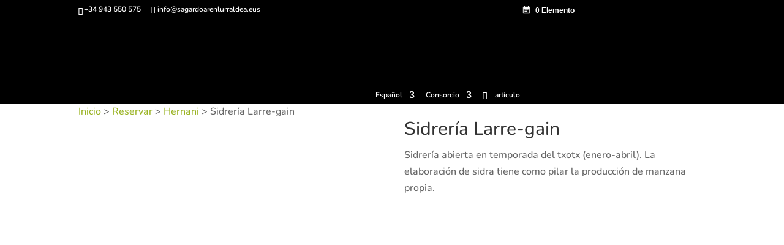

--- FILE ---
content_type: application/javascript; charset=utf-8
request_url: https://cloud.google.com/ai/gen-app-builder/client?hl=es_419
body_size: 5795
content:
if (!window["WIZ_gab_global_data"]) {window["WIZ_gab_global_data"] = {'zkAi6d': 'https:\/\/cloud.google.com\/ai\/gen-app-builder\/_\/UcsWidgetUi','axVgKc': 'https:\/\/www.gstatic.com\/_\/mss\/boq-cloud-ai-ucs\/_\/js\/k\x3dboq-cloud-ai-ucs.UcsWidgetUi.es_419.z0OFfaEzdS4.2021.O\/am\x3dAAST\/d\x3d1\/rs\x3dAAj4Nmyv4iPkX6UD6cbxiNQQE8JckW_rRA\/m\x3dbootstrap_module,ucs_widget_module,xlite_module','CD1P0b': "[base64]\/nFRgAOgZyUDhtbWMSDwiW7ucVGAA6BlIxQlRZZRIPCIbN5BUYAToGYTVSZ3BjEg8I\/[base64]\/[base64]\/\/\/\/\/\/\/\/\/\/\/\/AToGSWhWMmViEg8IqOfkFRgAOgZ0cnVDamISDwjb\/eUVGAA6BllveXlGYxIOCMik5xUYAToFeVhERnASDwi8iuYVGAE6BkJ1UFBrYhIPCK7\/[base64]\/[base64]\/[base64]\/[base64]\/[base64]\/5hUYAToGa3BMM2FlEg8IrLrlFRgAOgZUUGk4OGQSJgj\/kegVKhdnZW1pbmktYnVzaW5lc3Mtb21uaWJveDoGamxQQTdkEg8Ip\/[base64]\/[base64]\/\/lFRgBOgVXb1ZKRxIPCMr34xUYADoGU1VXbVNiEiYI\/pHoFSoXZ2VtaW5pLWJ1c2luZXNzLXN1cHBvcnQ6Bm8xTnYzYhIPCK\/[base64]\/[base64]\/85hUYADoFRDVUZEgSDwjvgOYVGAA6BmM2WWFxZhIPCKK46BUYADoGTmI5andmEg8I9P\/[base64]\/0ucVGAA6BUJUc3BJEg8IkY3lFRgAOgZxckxkSGISDwirvegVGAE6BnFYYVJWZBIPCNSk5xUYADoGTGlzWHhkEg8IxsPlFRgAOgZNZXBZbGQSDwiSg+YVGAE6BldFcTlaYxIPCL\/b5RUYADoGQ2NMMnhmEg8Itf\/[base64]\/[base64]\/[base64]\/[base64]",}; const s = document.createElement("script"); s.src = "https:\/\/www.gstatic.com\/_\/mss\/boq-cloud-ai-ucs\/_\/js\/k\x3dboq-cloud-ai-ucs.UcsWidgetUi.es_419.z0OFfaEzdS4.2021.O\/am\x3dAAST\/d\x3d1\/rs\x3dAAj4Nmyv4iPkX6UD6cbxiNQQE8JckW_rRA\/m\x3dbootstrap_module,ucs_widget_module,xlite_module"; s.async = true; s.crossorigin = "anonymous"; document.head.appendChild(s);} 